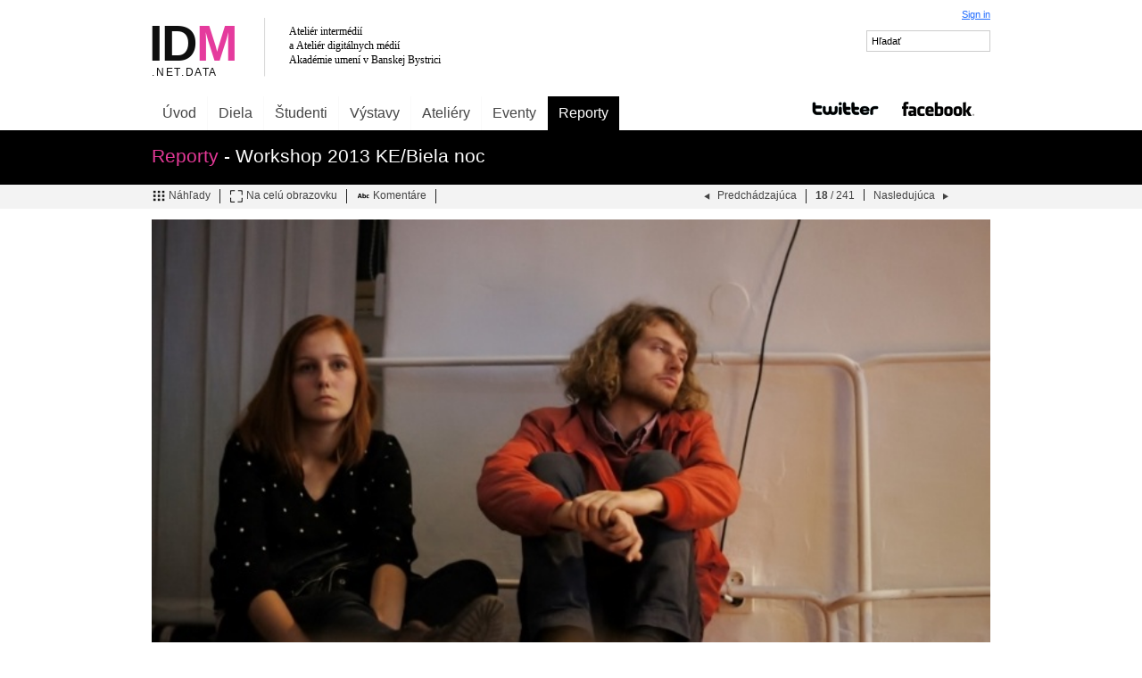

--- FILE ---
content_type: text/html; charset=UTF-8
request_url: https://idm.aku.sk/report/view/99?image=18
body_size: 11754
content:
<!DOCTYPE html PUBLIC "-//W3C//DTD XHTML 1.0 Strict//EN" "http://www.w3.org/TR/xhtml1/DTD/xhtml1-strict.dtd" >
<html xmlns="http://www.w3.org/1999/xhtml" xml:lang="en" >
<head>
	<meta http-equiv="Content-type" content="text/html; charset=utf-8" />
	<title>Workshop 2013 KE/Biela noc - Fotoreportáže - IDM.NET.DATA</title>
<!-- META TAGS -->
	<base href="https://idm.aku.sk/" />

	
	<meta name="Author" content="Michal Šimonfy | http://virae.org" />
	<meta name="keywords" content="videoart,video art,studentske videa, vafex, akademia umeni, au banska bystrica, aku, fvu, experimentalny film,krátky film,dokumentárny film,videoinštalácia,interaktivna inštalácia,animácia,3D animácia,net.art,Koncept,land art" />
	<meta name="description" content="IDM NET.DATA je databáza prác študentov ateliéru digitálnych médií a intermédií Akadémie umení v Banskej Bystrici. " />
	<link rel="shortcut icon" href="images/logosmall.jpg" type="image/x-icon" />
	<script type="text/javascript" src="js/jquery-1.3.2.min.js" ></script>
	<link type="text/css" rel="stylesheet" href="css/newcss.css?12262015" />
	<link rel="stylesheet" href="css/modules/report.css" type="text/css" />	<!--[if lte IE 6]><script type="text/javascript" charset="utf-8">window.location.href='https://idm.aku.sk/ie';</script><![endif]--></head>
<body>

		<div id="header" class="row">
		<a class="column grid_6" href="https://idm.aku.sk/" title="IDM">
			<img id="logo" src="images/logo.svg" alt="Atelier digitalnych medii a Ateliér intermedií Akademie umení v Banskej Bystrici" width="360" style="margin: 20px 0px;"/>
		</a>
		<div class="column grid_6" id="signin">
						<a href="login.php">Sign in</a>
			<br /><br />
			<input type="text" id="search_anything" class="clear-value" value="Hľadať"  />
		</div>
	</div>
	<div class="full" style="overflow:visible;padding-left:0px;">
		<ul id="menu">
						<li><a title="Úvdoná stránka" href="">Úvod</a></li>			<li><a title="Naše práce" href="diela">Diela</a></li>
						<li><a title="Študenti IDM" href="students">Študenti</a></li>
			<li><a title="Výstavy IDM" href="vystavy">Výstavy</a></li>
			<li><a title="Ateliéry IDM" href="ateliery">Ateliéry</a></li>
			<li><a title="Podujatia" href="events">Eventy</a></li>
			<li><a title="Reportáže" href="report">Reporty</a></li>
								</ul>
				  <a style="float:right;margin-top:-5px;" target="_blank" href="http://www.facebook.com/ateliery.idm" class="ext"><img src="images/facebook.png" /></a>
		  <a style="float:right;margin-top:-5px;" target="_blank" href="http://twitter.com/atelieryidm" class="ext"><img src="images/twitter.png" /></a>
			</div>
	<div id="menu-container">
		<div id="top" class="row" style="overflow:auto;">
			
			<div id="album-details">
			<br />
			<h1><a href="report" title="Všetky reporty">Reporty</a> - Workshop 2013 KE/Biela noc</h1>		
			<p></p>

		</div>	

			</div>
	</div>
	<div id="content-container"><div id="content" class="row">
	
	
	
		<style type="text/css" media="screen">
			#content-container {background-color:#fff;background:url(images/sidebar_bg.jpg) repeat-x}
		</style>
	
		<div class="full topnavigation" style="text-align:left">

			<!--<a title="Back to reports" href="report/">&larr; späť na reporty</a>-->
			<!--<a title="View report" href="report/view/99"><img src="images/icons/list.png" />View</a>-->
			<a title="View as a grid" href="report/grid/99"><img src="images/icons/grid.png" />Náhľady</a>
			<a title="View as slideshow" href="report/fs/99?image=17"><img src="images/icons/expand.png" />Na celú obrazovku</a>
			<a title="View comments" href="report/comments/99"><img src="images/icons/talk.png" />Komentáre</a>
							<span style="float:right">
									<a title="Previous" href="https://idm.aku.sk/report/view/99?image=17"><img src="images/icons/prev.png" />Predchádzajúca</a>
								
				<a style="float:left;">
				<b>18</b> / 
				241				</a>
									<a title="Previous" href="https://idm.aku.sk/report/view/99?image=19">Nasledujúca <img src="images/icons/next.png" /></a>
								</span>
						
		</div>


	
	<br />

    
	<div class="row">
		
		<div class="column grid_12">
			
						
			<a href="https://idm.aku.sk/report/view/99?image=19">
			<img class="landscape" src="albums/workshop-2013-kebiela-noc/1383638764m.jpg" title="Workshop 2013 KE/Biela noc" />
			</a>

      			
			<br /><div>		<div>
		<div class="like" rel="5691">
			<span>
				<a class="vote-like " rel="images">
										<img class="thumbs" src="images/icons/love-empty.png"> Like 
									</a> 
							</span>
		</div>
		</div>
	
	</div>
			<!--<p class="r"><a href="report/fs/99" title="Na celú obrazovku">&nbsp;Zobraziť Na celú obrazovku</a></p>-->
			
		</div>
			
      <!--
			<div class="exif" style="font-size:12px;float:left;">
				
				<a href="zuzana-duricova" title=""><img class="avatar" align="left" src="https://idm.aku.sk/_userpictures/143(s).jpg?123" width="44" alt="avatar" /></a> 
									<b>DSLR-A580</b><br />	
					<b>F f/1.8 / 1/60 </b>
					<br />05.11.2013 01:41								
			</div>-->
		
			
	</div>
	<div class="column grid_10">
		
		<br /><b>Komentáre:</b><br /><br />
		Žiadne komentáre<br /><br />
						<form class="commentform" method="post" action="">
					<label>Pridať komentár</label>
					<textarea rows="2" name="comment" onfocus="$(this).parent().find('.reply').toggle();" class="commentinput required"></textarea>
					<br /><br />
					<div class="reply" style="display:none">
						<label for="meno">Meno</label><input type="text" name="meno" class="required" value="" id="" />
						<label for="e-mail">E-mail</label><input type="text" name="email" class="required email" value="" id="" />
						<input type="hidden" name="kategoria" value="images"  />
						<input type="hidden" name="parent" value="5691"  />
						<input type="hidden" name="id" value="5691"  />
						
						
						<!--
						<label>Prepíšte text z obrázka <b>*</b></label>
						<br /><br />
						<img src="?ajax=captcha" style="float:left;margin-top:-15px;" />
						<input type="text" name="captcha" class="required captcha" id="captcha" style="width:70px;float:left;margin-right:10px;" />
						<div style="float:left;padding:18px;" id="captcha-success"></div>
                        -->
						<br />
						
						
        
        <script type="text/javascript"> 
          var RecaptchaOptions = {
            
              theme: "custom",
              custom_theme_widget: "recaptcha_widget"
          };
        </script> 
        
        <div id="recaptcha_widget" style="display:none"><div id="recaptcha_image"></div> 
        <div class="recaptcha_only_if_incorrect_sol" style="color:red">Nesprávne prepísaný text, skúste znovu prosím</div> 
            <span class="recaptcha_only_if_image">Prepíšte slová z obrázka:</span> <br />
        <span class="recaptcha_only_if_audio">Type what you hear:</span> 
        
        <input type="text" id="recaptcha_response_field" name="recaptcha_response_field"> 
        <div><a href="javascript:Recaptcha.reload()">Zobraziť iné slová</a></div> 
        <div class="recaptcha_only_if_image"><a href="javascript:Recaptcha.switch_type(&#39;audio&#39;)">Zvuková CAPTCHA</a></div> 
        <div class="recaptcha_only_if_audio"><a href="javascript:Recaptcha.switch_type(&#39;image&#39;)">Zobraziť iné slová</a></div> 
        <div><a href="javascript:Recaptcha.showhelp()">Pomoc</a></div> 
        <script type="text/javascript" src="http://www.google.com/recaptcha/api/challenge?k=6Le3gcYSAAAAAD8pXP-0LJTMDs-tSaFHte7zYkIc"></script> 
        <noscript><iframe src="http://www.google.com/recaptcha/api/noscript?k=6Le3gcYSAAAAAD8pXP-0LJTMDs-tSaFHte7zYkIc" height="300" width="500" frameborder="0"></iframe><br>
        <textarea name="recaptcha_challenge_field" rows="3" cols="40">
                     </textarea>
        <input type="hidden" name="recaptcha_response_field" value="manual_challenge"></noscript></div> 
        <script type="text/javascript"> 
                  window.onload = function() {
                      Recaptcha.focus_response_field();
                  }
                </script> 
             
        
        
						<input class="r" type="submit" name="NewComment" value="Pridať komentár" id="submit" />
						
						
					</div>
				</form>
			
					
	</div>
		
		
	<script src="js/shortcut.js" type="text/javascript" charset="utf-8"></script>
	<script type="text/javascript" charset="utf-8">
		$(function(){

						
				shortcut.add("Left",function() {top.location.href='https://idm.aku.sk/report/view/99?image=17';});
				
									
				shortcut.add("Right",function() {top.location.href='https://idm.aku.sk/report/view/99?image=19';});
				
					})
		$('a.fullscreen').click(function(){
			
			$('body').append('<div id="fullscreen"></div>');
			$('#fullscreen').load('https://idm.aku.sk/?ajax=report&id='+$(this).attr('rel'));
			
		})
	</script>		</div></div>
		<div id="footer" class="row">

    
		<div class="column grid_4">

        <ul>
          <li>
            Projekt IDM NET.DATA <br />
            je súčasťou platformy <a href="http://fvu.aku.sk/vafex">DigiVAF(ex)</a> 2008-2010
          </li>
				  <li>
    				<b>Iniciátor a idea projektu</b><br />
		    		<a href="michal-murin" title="Michal Murin">MgA. Ing. Michal Murin, ArtD.</a><br /><em>vedúci <a title="Ateliéry IDM" href="http://idm.aku.sk/ateliery">ateliéru Digitálne médiá</a></em>
				  </li>
				  <li>
    				<b>Koncepcia</b><br />
		    		<a title="Michal Šimonfy" href="https://www.michalsimonfy.com/">Michal Šimonfy</a>, <a title="Michal Murin" href="michal-murin">Michal Murin</a>
				  </li>
				  <li>
				    <b>Databázový software</b><br />technická podpora a koordinátor projektu:<br />
				    <a class="ext" href="http://virae.org" title="Virae">Michal Šimonfy</a>
				  </li>

		</div>

		<div class="column grid_4 idm">

		    <b>IDM</b><br />

		</div>

		<div class="column grid_4 links" align="right">
				<a title="collaborative wiki research on social history of media art in Slovakia" href="http://burundi.sk/monoskop" class="ext">
					Monoskop
				</a><br />
				<a title="slovenský experimentálny film" href="http://www.inyfilm.sk" class="ext">
					inyfilm.sk
				</a><br />
				<a title="new media point" href="http://www.nmpoint.com" class="ext">
					New media point
				</a><br />
				<a href="http://radioart.sk" title="Multilingual project - radio oriented on contemporary acoustic art, overlaping to other media." class="ext">
					Radioart
				</a><br />
				<a href="http://fvu.aku.sk/vafex" class="ext" title="Vafex - Digital media platform">
					DigiVAF(ex)
				</a><br />
				<a href="http://www.videoartmatch.com" class="ext" title="Videoartmatch">
					Videoartmatch
				</a>

		</div>

		<!--
		<div class="full"><br /><br />
			<span style="font-size:0.9em;">page generated in 0.012 s</span>
		</div>
	  -->

	</div>
				<script type='text/javascript' src='_cache/cache.js'></script>
	<script type="text/javascript" charset="utf-8">$(document).ready(function(){
		/* MENU  	 */	$('a[href=report]').addClass('selected');
		/* BIGLINKS  */	$('.biglink').click(function(){top.location.href='https://idm.aku.sk/'+($(this).find('a').attr('href'));});
	});</script>

	
	<!-- ANALYTICS -->
	<script type="text/javascript">var gaJsHost = (("https:" == document.location.protocol) ? "https://ssl." : "http://www.");document.write(unescape("%3Cscript src='" + gaJsHost + "google-analytics.com/ga.js' type='text/javascript'%3E%3C/script%3E"));</script><script type="text/javascript">var pageTracker = _gat._getTracker("UA-1391454-8");	pageTracker._trackPageview();</script>

</body></html>